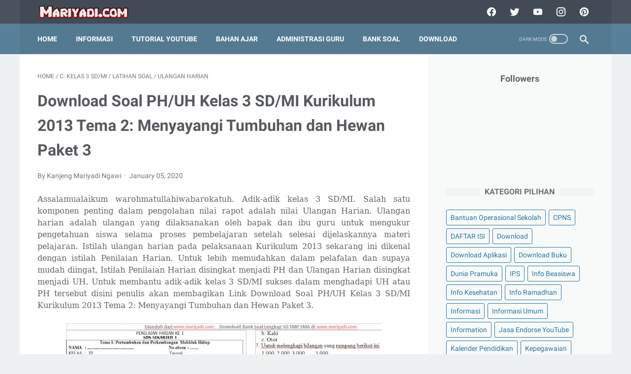

--- FILE ---
content_type: text/html; charset=utf-8
request_url: https://www.google.com/recaptcha/api2/aframe
body_size: 268
content:
<!DOCTYPE HTML><html><head><meta http-equiv="content-type" content="text/html; charset=UTF-8"></head><body><script nonce="YEgXm6qUQ2ZhR0SIRcLNyg">/** Anti-fraud and anti-abuse applications only. See google.com/recaptcha */ try{var clients={'sodar':'https://pagead2.googlesyndication.com/pagead/sodar?'};window.addEventListener("message",function(a){try{if(a.source===window.parent){var b=JSON.parse(a.data);var c=clients[b['id']];if(c){var d=document.createElement('img');d.src=c+b['params']+'&rc='+(localStorage.getItem("rc::a")?sessionStorage.getItem("rc::b"):"");window.document.body.appendChild(d);sessionStorage.setItem("rc::e",parseInt(sessionStorage.getItem("rc::e")||0)+1);localStorage.setItem("rc::h",'1768373442293');}}}catch(b){}});window.parent.postMessage("_grecaptcha_ready", "*");}catch(b){}</script></body></html>

--- FILE ---
content_type: text/javascript; charset=UTF-8
request_url: https://www.mariyadi.com/feeds/posts/default/-/Ulangan%20Harian?alt=json-in-script&orderby=updated&start-index=56&max-results=11&callback=msRelatedPosts
body_size: 2870
content:
// API callback
msRelatedPosts({"version":"1.0","encoding":"UTF-8","feed":{"xmlns":"http://www.w3.org/2005/Atom","xmlns$openSearch":"http://a9.com/-/spec/opensearchrss/1.0/","xmlns$blogger":"http://schemas.google.com/blogger/2008","xmlns$georss":"http://www.georss.org/georss","xmlns$gd":"http://schemas.google.com/g/2005","xmlns$thr":"http://purl.org/syndication/thread/1.0","id":{"$t":"tag:blogger.com,1999:blog-2254346618921848137"},"updated":{"$t":"2025-12-10T12:01:31.057+07:00"},"category":[{"term":"Latihan Soal"},{"term":"Perangkat Pembelajaran"},{"term":"SMA"},{"term":"Download"},{"term":"SMP"},{"term":"Ulangan Harian"},{"term":"Materi Pelajaran"},{"term":"F. Kelas 6 SD\/MI"},{"term":"Informasi"},{"term":"B. Kelas 2 SD\/MI"},{"term":"Program Sekolah"},{"term":"C. Kelas 3 SD\/MI"},{"term":"Penelitian Tindakan Kelas (PTK)"},{"term":"Pendidikan Profesi Guru (PPG)"},{"term":"Pendidikan Agama Islam"},{"term":"Download Buku"},{"term":"A. Kelas 1 SD\/MI"},{"term":"CPNS"},{"term":"PPPK"},{"term":"Tugas Kuliah"},{"term":"E. Kelas 5 SD\/MI"},{"term":"D. Kelas 4 SD\/MI"},{"term":"H. Kelas 8 SMP\/MTs"},{"term":"I. Kelas 9 SMP\/MTs"},{"term":"Pelajaran Bahasa Inggris"},{"term":"G. Kelas 7 SMP\/MTs"},{"term":"Informasi Umum"},{"term":"Download Aplikasi"},{"term":"Dunia Pramuka"},{"term":"Opini penulis"},{"term":"Kalender Pendidikan"},{"term":"Penilaian"},{"term":"Kepegawaian"},{"term":"Try Out Online"},{"term":"Bantuan Operasional Sekolah"},{"term":"Pidato"},{"term":"K. Kelas 11 SMA\/MA"},{"term":"Info Ramadhan"},{"term":"Surat Menyurat"},{"term":"J. Kelas 10 SMA\/MA"},{"term":"Palang Merah Remaja"},{"term":"Refrensi Wisata"},{"term":"Information"},{"term":"L. Kelas 12 SMA\/MA"},{"term":"Quiz \u0026 Computer Assist Test (CAT) Online"},{"term":"Tutorial"},{"term":"KURIKULUM MERDEKA"},{"term":"Tutorial Blogging"},{"term":"Tips And Trick"},{"term":"Info Kesehatan"},{"term":"Info Beasiswa"},{"term":"MATERI PARENTING"},{"term":"Tutorial Youtube"},{"term":"Guru Penggerak"},{"term":"IPS"},{"term":"Kisah Inspiratif"},{"term":"Publikasi Karya Anak Bangsa"},{"term":"My Blog"},{"term":"B. Kelas 2 SD\/"},{"term":"C. Kelas 3 SD\/M"},{"term":"DAFTAR ISI"},{"term":"Jasa Endorse YouTube"},{"term":"Pendidikan Kesetaraan"}],"title":{"type":"text","$t":"Mariyadi.com"},"subtitle":{"type":"html","$t":"Mariyadi.com adalah blog berbagi informasi seputar Dunia Pendidikan, Bank Soal, Perangkat Pembelajaran. administrasi guru, tutorial, Materi pelajaran, pramuka, Program Sekolah, soal ujian SD, SMP, SMA, Contoh PTK, Contoh Proposal, Skripsi, kulangan harian, Try Out, Download Buku pelajaran. Penulis situs edukasi Mariyadi.com ini adalah MARIYADI seorang Guru SD di Lingkup Pemerintah Kabupaten Ngawi"},"link":[{"rel":"http://schemas.google.com/g/2005#feed","type":"application/atom+xml","href":"https:\/\/www.mariyadi.com\/feeds\/posts\/default"},{"rel":"self","type":"application/atom+xml","href":"https:\/\/www.blogger.com\/feeds\/2254346618921848137\/posts\/default\/-\/Ulangan+Harian?alt=json-in-script\u0026start-index=56\u0026max-results=11\u0026orderby=updated"},{"rel":"alternate","type":"text/html","href":"https:\/\/www.mariyadi.com\/search\/label\/Ulangan%20Harian"},{"rel":"hub","href":"http://pubsubhubbub.appspot.com/"},{"rel":"previous","type":"application/atom+xml","href":"https:\/\/www.blogger.com\/feeds\/2254346618921848137\/posts\/default\/-\/Ulangan+Harian\/-\/Ulangan+Harian?alt=json-in-script\u0026start-index=45\u0026max-results=11\u0026orderby=updated"},{"rel":"next","type":"application/atom+xml","href":"https:\/\/www.blogger.com\/feeds\/2254346618921848137\/posts\/default\/-\/Ulangan+Harian\/-\/Ulangan+Harian?alt=json-in-script\u0026start-index=67\u0026max-results=11\u0026orderby=updated"}],"author":[{"name":{"$t":"Kanjeng Mariyadi Ngawi"},"uri":{"$t":"http:\/\/www.blogger.com\/profile\/04856905821293514049"},"email":{"$t":"noreply@blogger.com"},"gd$image":{"rel":"http://schemas.google.com/g/2005#thumbnail","width":"32","height":"32","src":"\/\/blogger.googleusercontent.com\/img\/b\/R29vZ2xl\/AVvXsEhGnTCb-ceiLd_FU2gi6hG1A8Ya-NnGH91acR9t0InARhc_26TGPoPiJokYqunxaDmj22cUhV69VR-PMvc19GynQjGEnJ2nILvXuAR86j2jnjmAREJxFhWKSf8hv4_zKBQ\/s220\/www.mariyadi.com.jpg"}}],"generator":{"version":"7.00","uri":"http://www.blogger.com","$t":"Blogger"},"openSearch$totalResults":{"$t":"164"},"openSearch$startIndex":{"$t":"56"},"openSearch$itemsPerPage":{"$t":"11"},"entry":[{"id":{"$t":"tag:blogger.com,1999:blog-2254346618921848137.post-1164403675815396937"},"published":{"$t":"2020-01-05T03:22:00.002+07:00"},"updated":{"$t":"2020-01-05T03:22:59.810+07:00"},"category":[{"scheme":"http://www.blogger.com/atom/ns#","term":"C. Kelas 3 SD\/MI"},{"scheme":"http://www.blogger.com/atom/ns#","term":"Latihan Soal"},{"scheme":"http://www.blogger.com/atom/ns#","term":"Ulangan Harian"}],"title":{"type":"text","$t":"Download Soal PH\/UH Kelas 3 SD\/MI Kurikulum 2013 Tema 1: Pertumbuhan dan Perkembangan Makhluk Hidup Paket 4"},"summary":{"type":"text","$t":"\nAssalamualaikum warohmatullahiwabarokatuh. Adik-adik kelas 3 SD\/MI. Salah satu komponen penting dalam pengolahan nilai rapot adalah nilai Ulangan Harian. Ulangan harian adalah ulangan yang dilaksanakan oleh bapak dan ibu guru untuk mengukur pengetahuan siswa selama proses pembelajaran setelah selesai dijelaskannya materi pelajaran. Istilah ulangan harian pada pelaksanaan Kurikulum 2013 sekarang "},"link":[{"rel":"edit","type":"application/atom+xml","href":"https:\/\/www.blogger.com\/feeds\/2254346618921848137\/posts\/default\/1164403675815396937"},{"rel":"self","type":"application/atom+xml","href":"https:\/\/www.blogger.com\/feeds\/2254346618921848137\/posts\/default\/1164403675815396937"},{"rel":"alternate","type":"text/html","href":"https:\/\/www.mariyadi.com\/2020\/01\/download-soal-phuh-kelas-3-sdmi5_56.html","title":"Download Soal PH\/UH Kelas 3 SD\/MI Kurikulum 2013 Tema 1: Pertumbuhan dan Perkembangan Makhluk Hidup Paket 4"}],"author":[{"name":{"$t":"Kanjeng Mariyadi Ngawi"},"uri":{"$t":"http:\/\/www.blogger.com\/profile\/04856905821293514049"},"email":{"$t":"noreply@blogger.com"},"gd$image":{"rel":"http://schemas.google.com/g/2005#thumbnail","width":"32","height":"32","src":"\/\/blogger.googleusercontent.com\/img\/b\/R29vZ2xl\/AVvXsEhGnTCb-ceiLd_FU2gi6hG1A8Ya-NnGH91acR9t0InARhc_26TGPoPiJokYqunxaDmj22cUhV69VR-PMvc19GynQjGEnJ2nILvXuAR86j2jnjmAREJxFhWKSf8hv4_zKBQ\/s220\/www.mariyadi.com.jpg"}}],"media$thumbnail":{"xmlns$media":"http://search.yahoo.com/mrss/","url":"https:\/\/blogger.googleusercontent.com\/img\/b\/R29vZ2xl\/AVvXsEiQmVAingVbdxsarqXUmKstnILXTh9c_XOsyTCKxd_sdd-6Aifxd_yTCFIOq-kBuu0O-E_wHrpxxJ2XNM4WgNECU_OTMIe1E9DNMcETBq70W0T7IY3nHDbU2wgTDhHfsjvrXvjOL7GEiUgu\/s72-c\/Soal+PH+Kelas+3+SD.JPG","height":"72","width":"72"}},{"id":{"$t":"tag:blogger.com,1999:blog-2254346618921848137.post-8945939130686003069"},"published":{"$t":"2020-01-05T03:19:00.003+07:00"},"updated":{"$t":"2020-01-05T03:19:58.055+07:00"},"category":[{"scheme":"http://www.blogger.com/atom/ns#","term":"C. Kelas 3 SD\/MI"},{"scheme":"http://www.blogger.com/atom/ns#","term":"Latihan Soal"},{"scheme":"http://www.blogger.com/atom/ns#","term":"Ulangan Harian"}],"title":{"type":"text","$t":"Download Soal PH\/UH Kelas 3 SD\/MI Kurikulum 2013 Tema 1: Pertumbuhan dan Perkembangan Makhluk Hidup Paket 3"},"summary":{"type":"text","$t":"\nAssalamualaikum warohmatullahiwabarokatuh. Adik-adik kelas 3 SD\/MI. Salah satu komponen penting dalam pengolahan nilai rapot adalah nilai Ulangan Harian. Ulangan harian adalah ulangan yang dilaksanakan oleh bapak dan ibu guru untuk mengukur pengetahuan siswa selama proses pembelajaran setelah selesai dijelaskannya materi pelajaran. Istilah ulangan harian pada pelaksanaan Kurikulum 2013 sekarang "},"link":[{"rel":"edit","type":"application/atom+xml","href":"https:\/\/www.blogger.com\/feeds\/2254346618921848137\/posts\/default\/8945939130686003069"},{"rel":"self","type":"application/atom+xml","href":"https:\/\/www.blogger.com\/feeds\/2254346618921848137\/posts\/default\/8945939130686003069"},{"rel":"alternate","type":"text/html","href":"https:\/\/www.mariyadi.com\/2020\/01\/download-soal-phuh-kelas-3-sdmi5_44.html","title":"Download Soal PH\/UH Kelas 3 SD\/MI Kurikulum 2013 Tema 1: Pertumbuhan dan Perkembangan Makhluk Hidup Paket 3"}],"author":[{"name":{"$t":"Kanjeng Mariyadi Ngawi"},"uri":{"$t":"http:\/\/www.blogger.com\/profile\/04856905821293514049"},"email":{"$t":"noreply@blogger.com"},"gd$image":{"rel":"http://schemas.google.com/g/2005#thumbnail","width":"32","height":"32","src":"\/\/blogger.googleusercontent.com\/img\/b\/R29vZ2xl\/AVvXsEhGnTCb-ceiLd_FU2gi6hG1A8Ya-NnGH91acR9t0InARhc_26TGPoPiJokYqunxaDmj22cUhV69VR-PMvc19GynQjGEnJ2nILvXuAR86j2jnjmAREJxFhWKSf8hv4_zKBQ\/s220\/www.mariyadi.com.jpg"}}],"media$thumbnail":{"xmlns$media":"http://search.yahoo.com/mrss/","url":"https:\/\/blogger.googleusercontent.com\/img\/b\/R29vZ2xl\/AVvXsEiQmVAingVbdxsarqXUmKstnILXTh9c_XOsyTCKxd_sdd-6Aifxd_yTCFIOq-kBuu0O-E_wHrpxxJ2XNM4WgNECU_OTMIe1E9DNMcETBq70W0T7IY3nHDbU2wgTDhHfsjvrXvjOL7GEiUgu\/s72-c\/Soal+PH+Kelas+3+SD.JPG","height":"72","width":"72"}},{"id":{"$t":"tag:blogger.com,1999:blog-2254346618921848137.post-5942815547197460508"},"published":{"$t":"2020-01-05T03:17:00.000+07:00"},"updated":{"$t":"2020-01-05T03:17:19.707+07:00"},"category":[{"scheme":"http://www.blogger.com/atom/ns#","term":"C. Kelas 3 SD\/MI"},{"scheme":"http://www.blogger.com/atom/ns#","term":"Latihan Soal"},{"scheme":"http://www.blogger.com/atom/ns#","term":"Ulangan Harian"}],"title":{"type":"text","$t":"Download Soal PH\/UH Kelas 3 SD\/MI Kurikulum 2013 Tema 1: Pertumbuhan dan Perkembangan Makhluk Hidup Paket 2"},"summary":{"type":"text","$t":"\n\u003C!-- 5. Iklan Link --\u003E\n\n\n     (adsbygoogle = window.adsbygoogle || []).push({});\n\n\nAssalamualaikum warohmatullahiwabarokatuh. Adik-adik kelas 3 SD\/MI. Salah satu komponen penting dalam pengolahan nilai rapot adalah nilai Ulangan Harian. Ulangan harian adalah ulangan yang dilaksanakan oleh bapak dan ibu guru untuk mengukur pengetahuan siswa selama proses pembelajaran setelah selesai dijelaskannya"},"link":[{"rel":"edit","type":"application/atom+xml","href":"https:\/\/www.blogger.com\/feeds\/2254346618921848137\/posts\/default\/5942815547197460508"},{"rel":"self","type":"application/atom+xml","href":"https:\/\/www.blogger.com\/feeds\/2254346618921848137\/posts\/default\/5942815547197460508"},{"rel":"alternate","type":"text/html","href":"https:\/\/www.mariyadi.com\/2020\/01\/download-soal-phuh-kelas-3-sdmi5_16.html","title":"Download Soal PH\/UH Kelas 3 SD\/MI Kurikulum 2013 Tema 1: Pertumbuhan dan Perkembangan Makhluk Hidup Paket 2"}],"author":[{"name":{"$t":"Kanjeng Mariyadi Ngawi"},"uri":{"$t":"http:\/\/www.blogger.com\/profile\/04856905821293514049"},"email":{"$t":"noreply@blogger.com"},"gd$image":{"rel":"http://schemas.google.com/g/2005#thumbnail","width":"32","height":"32","src":"\/\/blogger.googleusercontent.com\/img\/b\/R29vZ2xl\/AVvXsEhGnTCb-ceiLd_FU2gi6hG1A8Ya-NnGH91acR9t0InARhc_26TGPoPiJokYqunxaDmj22cUhV69VR-PMvc19GynQjGEnJ2nILvXuAR86j2jnjmAREJxFhWKSf8hv4_zKBQ\/s220\/www.mariyadi.com.jpg"}}],"media$thumbnail":{"xmlns$media":"http://search.yahoo.com/mrss/","url":"https:\/\/blogger.googleusercontent.com\/img\/b\/R29vZ2xl\/AVvXsEiQmVAingVbdxsarqXUmKstnILXTh9c_XOsyTCKxd_sdd-6Aifxd_yTCFIOq-kBuu0O-E_wHrpxxJ2XNM4WgNECU_OTMIe1E9DNMcETBq70W0T7IY3nHDbU2wgTDhHfsjvrXvjOL7GEiUgu\/s72-c\/Soal+PH+Kelas+3+SD.JPG","height":"72","width":"72"}},{"id":{"$t":"tag:blogger.com,1999:blog-2254346618921848137.post-5452765453578858209"},"published":{"$t":"2020-01-05T03:14:00.001+07:00"},"updated":{"$t":"2020-01-05T03:14:27.420+07:00"},"category":[{"scheme":"http://www.blogger.com/atom/ns#","term":"C. Kelas 3 SD\/MI"},{"scheme":"http://www.blogger.com/atom/ns#","term":"Latihan Soal"},{"scheme":"http://www.blogger.com/atom/ns#","term":"Ulangan Harian"}],"title":{"type":"text","$t":"Download Soal PH\/UH Kelas 3 SD\/MI Kurikulum 2013 Tema 1: Pertumbuhan dan Perkembangan Makhluk Hidup Paket 1"},"summary":{"type":"text","$t":"\nAssalamualaikum warohmatullahiwabarokatuh. Adik-adik kelas 3 SD\/MI. Salah satu komponen penting dalam pengolahan nilai rapot adalah nilai Ulangan Harian. Ulangan harian adalah ulangan yang dilaksanakan oleh bapak dan ibu guru untuk mengukur pengetahuan siswa selama proses pembelajaran setelah selesai dijelaskannya materi pelajaran. Istilah ulangan harian pada pelaksanaan Kurikulum 2013 sekarang "},"link":[{"rel":"edit","type":"application/atom+xml","href":"https:\/\/www.blogger.com\/feeds\/2254346618921848137\/posts\/default\/5452765453578858209"},{"rel":"self","type":"application/atom+xml","href":"https:\/\/www.blogger.com\/feeds\/2254346618921848137\/posts\/default\/5452765453578858209"},{"rel":"alternate","type":"text/html","href":"https:\/\/www.mariyadi.com\/2020\/01\/download-soal-phuh-kelas-3-sdmi5_64.html","title":"Download Soal PH\/UH Kelas 3 SD\/MI Kurikulum 2013 Tema 1: Pertumbuhan dan Perkembangan Makhluk Hidup Paket 1"}],"author":[{"name":{"$t":"Kanjeng Mariyadi Ngawi"},"uri":{"$t":"http:\/\/www.blogger.com\/profile\/04856905821293514049"},"email":{"$t":"noreply@blogger.com"},"gd$image":{"rel":"http://schemas.google.com/g/2005#thumbnail","width":"32","height":"32","src":"\/\/blogger.googleusercontent.com\/img\/b\/R29vZ2xl\/AVvXsEhGnTCb-ceiLd_FU2gi6hG1A8Ya-NnGH91acR9t0InARhc_26TGPoPiJokYqunxaDmj22cUhV69VR-PMvc19GynQjGEnJ2nILvXuAR86j2jnjmAREJxFhWKSf8hv4_zKBQ\/s220\/www.mariyadi.com.jpg"}}],"media$thumbnail":{"xmlns$media":"http://search.yahoo.com/mrss/","url":"https:\/\/blogger.googleusercontent.com\/img\/b\/R29vZ2xl\/AVvXsEiQmVAingVbdxsarqXUmKstnILXTh9c_XOsyTCKxd_sdd-6Aifxd_yTCFIOq-kBuu0O-E_wHrpxxJ2XNM4WgNECU_OTMIe1E9DNMcETBq70W0T7IY3nHDbU2wgTDhHfsjvrXvjOL7GEiUgu\/s72-c\/Soal+PH+Kelas+3+SD.JPG","height":"72","width":"72"}},{"id":{"$t":"tag:blogger.com,1999:blog-2254346618921848137.post-140062144369949225"},"published":{"$t":"2020-01-05T03:07:00.000+07:00"},"updated":{"$t":"2020-01-05T03:07:28.431+07:00"},"category":[{"scheme":"http://www.blogger.com/atom/ns#","term":"C. Kelas 3 SD\/MI"},{"scheme":"http://www.blogger.com/atom/ns#","term":"Latihan Soal"},{"scheme":"http://www.blogger.com/atom/ns#","term":"Ulangan Harian"}],"title":{"type":"text","$t":"Download Soal PH\/UH Kelas 3 SD\/MI Kurikulum 2013 Tema 8 Subtema 4: Aku Suka Berkarya"},"summary":{"type":"text","$t":"\n\u003C!-- 5. Iklan Link --\u003E\n\n\n     (adsbygoogle = window.adsbygoogle || []).push({});\n\n\nAssalamualaikum warohmatullahiwabarokatuh. Adik-adik kelas 3 SD\/MI. Salah satu komponen penting dalam pengolahan nilai rapot adalah nilai Ulangan Harian. Ulangan harian adalah ulangan yang dilaksanakan oleh bapak dan ibu guru untuk mengukur pengetahuan siswa selama proses pembelajaran setelah selesai dijelaskannya"},"link":[{"rel":"edit","type":"application/atom+xml","href":"https:\/\/www.blogger.com\/feeds\/2254346618921848137\/posts\/default\/140062144369949225"},{"rel":"self","type":"application/atom+xml","href":"https:\/\/www.blogger.com\/feeds\/2254346618921848137\/posts\/default\/140062144369949225"},{"rel":"alternate","type":"text/html","href":"https:\/\/www.mariyadi.com\/2020\/01\/download-soal-phuh-kelas-3-sdmi5_17.html","title":"Download Soal PH\/UH Kelas 3 SD\/MI Kurikulum 2013 Tema 8 Subtema 4: Aku Suka Berkarya"}],"author":[{"name":{"$t":"Kanjeng Mariyadi Ngawi"},"uri":{"$t":"http:\/\/www.blogger.com\/profile\/04856905821293514049"},"email":{"$t":"noreply@blogger.com"},"gd$image":{"rel":"http://schemas.google.com/g/2005#thumbnail","width":"32","height":"32","src":"\/\/blogger.googleusercontent.com\/img\/b\/R29vZ2xl\/AVvXsEhGnTCb-ceiLd_FU2gi6hG1A8Ya-NnGH91acR9t0InARhc_26TGPoPiJokYqunxaDmj22cUhV69VR-PMvc19GynQjGEnJ2nILvXuAR86j2jnjmAREJxFhWKSf8hv4_zKBQ\/s220\/www.mariyadi.com.jpg"}}],"media$thumbnail":{"xmlns$media":"http://search.yahoo.com/mrss/","url":"https:\/\/blogger.googleusercontent.com\/img\/b\/R29vZ2xl\/AVvXsEiQmVAingVbdxsarqXUmKstnILXTh9c_XOsyTCKxd_sdd-6Aifxd_yTCFIOq-kBuu0O-E_wHrpxxJ2XNM4WgNECU_OTMIe1E9DNMcETBq70W0T7IY3nHDbU2wgTDhHfsjvrXvjOL7GEiUgu\/s72-c\/Soal+PH+Kelas+3+SD.JPG","height":"72","width":"72"}},{"id":{"$t":"tag:blogger.com,1999:blog-2254346618921848137.post-2783683564138844603"},"published":{"$t":"2020-01-05T03:03:00.002+07:00"},"updated":{"$t":"2020-01-05T03:03:41.817+07:00"},"category":[{"scheme":"http://www.blogger.com/atom/ns#","term":"C. Kelas 3 SD\/MI"},{"scheme":"http://www.blogger.com/atom/ns#","term":"Latihan Soal"},{"scheme":"http://www.blogger.com/atom/ns#","term":"Ulangan Harian"}],"title":{"type":"text","$t":"Download Soal PH\/UH Kelas 3 SD\/MI Kurikulum 2013 Tema 8 Subtema 3: Aku Suka Berpetualang"},"summary":{"type":"text","$t":"\n\u003C!-- 5. Iklan Link --\u003E\n\n\n     (adsbygoogle = window.adsbygoogle || []).push({});\n\n\nAssalamualaikum warohmatullahiwabarokatuh. Adik-adik kelas 3 SD\/MI. Salah satu komponen penting dalam pengolahan nilai rapot adalah nilai Ulangan Harian. Ulangan harian adalah ulangan yang dilaksanakan oleh bapak dan ibu guru untuk mengukur pengetahuan siswa selama proses pembelajaran setelah selesai dijelaskannya"},"link":[{"rel":"edit","type":"application/atom+xml","href":"https:\/\/www.blogger.com\/feeds\/2254346618921848137\/posts\/default\/2783683564138844603"},{"rel":"self","type":"application/atom+xml","href":"https:\/\/www.blogger.com\/feeds\/2254346618921848137\/posts\/default\/2783683564138844603"},{"rel":"alternate","type":"text/html","href":"https:\/\/www.mariyadi.com\/2020\/01\/download-soal-phuh-kelas-3-sdmi5_80.html","title":"Download Soal PH\/UH Kelas 3 SD\/MI Kurikulum 2013 Tema 8 Subtema 3: Aku Suka Berpetualang"}],"author":[{"name":{"$t":"Kanjeng Mariyadi Ngawi"},"uri":{"$t":"http:\/\/www.blogger.com\/profile\/04856905821293514049"},"email":{"$t":"noreply@blogger.com"},"gd$image":{"rel":"http://schemas.google.com/g/2005#thumbnail","width":"32","height":"32","src":"\/\/blogger.googleusercontent.com\/img\/b\/R29vZ2xl\/AVvXsEhGnTCb-ceiLd_FU2gi6hG1A8Ya-NnGH91acR9t0InARhc_26TGPoPiJokYqunxaDmj22cUhV69VR-PMvc19GynQjGEnJ2nILvXuAR86j2jnjmAREJxFhWKSf8hv4_zKBQ\/s220\/www.mariyadi.com.jpg"}}],"media$thumbnail":{"xmlns$media":"http://search.yahoo.com/mrss/","url":"https:\/\/blogger.googleusercontent.com\/img\/b\/R29vZ2xl\/AVvXsEiQmVAingVbdxsarqXUmKstnILXTh9c_XOsyTCKxd_sdd-6Aifxd_yTCFIOq-kBuu0O-E_wHrpxxJ2XNM4WgNECU_OTMIe1E9DNMcETBq70W0T7IY3nHDbU2wgTDhHfsjvrXvjOL7GEiUgu\/s72-c\/Soal+PH+Kelas+3+SD.JPG","height":"72","width":"72"}},{"id":{"$t":"tag:blogger.com,1999:blog-2254346618921848137.post-3019643600683718074"},"published":{"$t":"2020-01-05T03:00:00.001+07:00"},"updated":{"$t":"2020-01-05T03:00:42.676+07:00"},"category":[{"scheme":"http://www.blogger.com/atom/ns#","term":"C. Kelas 3 SD\/MI"},{"scheme":"http://www.blogger.com/atom/ns#","term":"Latihan Soal"},{"scheme":"http://www.blogger.com/atom/ns#","term":"Ulangan Harian"}],"title":{"type":"text","$t":"Download Soal PH\/UH Kelas 3 SD\/MI Kurikulum 2013 Tema 8 Subtema 2: Aku Anak Mandiri"},"summary":{"type":"text","$t":"\n\u003C!-- 5. Iklan Link --\u003E\n\n\n     (adsbygoogle = window.adsbygoogle || []).push({});\n\n\nAssalamualaikum warohmatullahiwabarokatuh. Adik-adik kelas 3 SD\/MI. Salah satu komponen penting dalam pengolahan nilai rapot adalah nilai Ulangan Harian. Ulangan harian adalah ulangan yang dilaksanakan oleh bapak dan ibu guru untuk mengukur pengetahuan siswa selama proses pembelajaran setelah selesai dijelaskannya"},"link":[{"rel":"edit","type":"application/atom+xml","href":"https:\/\/www.blogger.com\/feeds\/2254346618921848137\/posts\/default\/3019643600683718074"},{"rel":"self","type":"application/atom+xml","href":"https:\/\/www.blogger.com\/feeds\/2254346618921848137\/posts\/default\/3019643600683718074"},{"rel":"alternate","type":"text/html","href":"https:\/\/www.mariyadi.com\/2020\/01\/download-soal-phuh-kelas-3-sdmi5_51.html","title":"Download Soal PH\/UH Kelas 3 SD\/MI Kurikulum 2013 Tema 8 Subtema 2: Aku Anak Mandiri"}],"author":[{"name":{"$t":"Kanjeng Mariyadi Ngawi"},"uri":{"$t":"http:\/\/www.blogger.com\/profile\/04856905821293514049"},"email":{"$t":"noreply@blogger.com"},"gd$image":{"rel":"http://schemas.google.com/g/2005#thumbnail","width":"32","height":"32","src":"\/\/blogger.googleusercontent.com\/img\/b\/R29vZ2xl\/AVvXsEhGnTCb-ceiLd_FU2gi6hG1A8Ya-NnGH91acR9t0InARhc_26TGPoPiJokYqunxaDmj22cUhV69VR-PMvc19GynQjGEnJ2nILvXuAR86j2jnjmAREJxFhWKSf8hv4_zKBQ\/s220\/www.mariyadi.com.jpg"}}],"media$thumbnail":{"xmlns$media":"http://search.yahoo.com/mrss/","url":"https:\/\/blogger.googleusercontent.com\/img\/b\/R29vZ2xl\/AVvXsEiQmVAingVbdxsarqXUmKstnILXTh9c_XOsyTCKxd_sdd-6Aifxd_yTCFIOq-kBuu0O-E_wHrpxxJ2XNM4WgNECU_OTMIe1E9DNMcETBq70W0T7IY3nHDbU2wgTDhHfsjvrXvjOL7GEiUgu\/s72-c\/Soal+PH+Kelas+3+SD.JPG","height":"72","width":"72"}},{"id":{"$t":"tag:blogger.com,1999:blog-2254346618921848137.post-2968517859522814661"},"published":{"$t":"2020-01-05T02:56:00.001+07:00"},"updated":{"$t":"2020-01-05T02:56:50.797+07:00"},"category":[{"scheme":"http://www.blogger.com/atom/ns#","term":"C. Kelas 3 SD\/MI"},{"scheme":"http://www.blogger.com/atom/ns#","term":"Latihan Soal"},{"scheme":"http://www.blogger.com/atom/ns#","term":"Ulangan Harian"}],"title":{"type":"text","$t":"Download Soal PH\/UH Kelas 3 SD\/MI Kurikulum 2013 Tema 8 Subtema 1: Aku Anggota Pramuka"},"summary":{"type":"text","$t":"\n\u003C!-- 5. Iklan Link --\u003E\n\n\n     (adsbygoogle = window.adsbygoogle || []).push({});\n\n\nAssalamualaikum warohmatullahiwabarokatuh. Adik-adik kelas 3 SD\/MI. Salah satu komponen penting dalam pengolahan nilai rapot adalah nilai Ulangan Harian. Ulangan harian adalah ulangan yang dilaksanakan oleh bapak dan ibu guru untuk mengukur pengetahuan siswa selama proses pembelajaran setelah selesai dijelaskannya"},"link":[{"rel":"edit","type":"application/atom+xml","href":"https:\/\/www.blogger.com\/feeds\/2254346618921848137\/posts\/default\/2968517859522814661"},{"rel":"self","type":"application/atom+xml","href":"https:\/\/www.blogger.com\/feeds\/2254346618921848137\/posts\/default\/2968517859522814661"},{"rel":"alternate","type":"text/html","href":"https:\/\/www.mariyadi.com\/2020\/01\/download-soal-phuh-kelas-3-sdmi5_2.html","title":"Download Soal PH\/UH Kelas 3 SD\/MI Kurikulum 2013 Tema 8 Subtema 1: Aku Anggota Pramuka"}],"author":[{"name":{"$t":"Kanjeng Mariyadi Ngawi"},"uri":{"$t":"http:\/\/www.blogger.com\/profile\/04856905821293514049"},"email":{"$t":"noreply@blogger.com"},"gd$image":{"rel":"http://schemas.google.com/g/2005#thumbnail","width":"32","height":"32","src":"\/\/blogger.googleusercontent.com\/img\/b\/R29vZ2xl\/AVvXsEhGnTCb-ceiLd_FU2gi6hG1A8Ya-NnGH91acR9t0InARhc_26TGPoPiJokYqunxaDmj22cUhV69VR-PMvc19GynQjGEnJ2nILvXuAR86j2jnjmAREJxFhWKSf8hv4_zKBQ\/s220\/www.mariyadi.com.jpg"}}],"media$thumbnail":{"xmlns$media":"http://search.yahoo.com/mrss/","url":"https:\/\/blogger.googleusercontent.com\/img\/b\/R29vZ2xl\/AVvXsEiQmVAingVbdxsarqXUmKstnILXTh9c_XOsyTCKxd_sdd-6Aifxd_yTCFIOq-kBuu0O-E_wHrpxxJ2XNM4WgNECU_OTMIe1E9DNMcETBq70W0T7IY3nHDbU2wgTDhHfsjvrXvjOL7GEiUgu\/s72-c\/Soal+PH+Kelas+3+SD.JPG","height":"72","width":"72"}},{"id":{"$t":"tag:blogger.com,1999:blog-2254346618921848137.post-1496603455733068436"},"published":{"$t":"2020-01-05T02:51:00.003+07:00"},"updated":{"$t":"2020-01-05T02:51:54.399+07:00"},"category":[{"scheme":"http://www.blogger.com/atom/ns#","term":"C. Kelas 3 SD\/MI"},{"scheme":"http://www.blogger.com/atom/ns#","term":"Latihan Soal"},{"scheme":"http://www.blogger.com/atom/ns#","term":"Ulangan Harian"}],"title":{"type":"text","$t":"Download Soal PH\/UH Kelas 3 SD\/MI Kurikulum 2013 Tema 7 Subtema 4: Perkembangan Teknologi Transportasi"},"summary":{"type":"text","$t":"\n\u003C!-- 5. Iklan Link --\u003E\n\n\n     (adsbygoogle = window.adsbygoogle || []).push({});\n\n\nAssalamualaikum warohmatullahiwabarokatuh. Adik-adik kelas 3 SD\/MI. Salah satu komponen penting dalam pengolahan nilai rapot adalah nilai Ulangan Harian. Ulangan harian adalah ulangan yang dilaksanakan oleh bapak dan ibu guru untuk mengukur pengetahuan siswa selama proses pembelajaran setelah selesai dijelaskannya"},"link":[{"rel":"edit","type":"application/atom+xml","href":"https:\/\/www.blogger.com\/feeds\/2254346618921848137\/posts\/default\/1496603455733068436"},{"rel":"self","type":"application/atom+xml","href":"https:\/\/www.blogger.com\/feeds\/2254346618921848137\/posts\/default\/1496603455733068436"},{"rel":"alternate","type":"text/html","href":"https:\/\/www.mariyadi.com\/2020\/01\/download-soal-phuh-kelas-3-sdmi5_27.html","title":"Download Soal PH\/UH Kelas 3 SD\/MI Kurikulum 2013 Tema 7 Subtema 4: Perkembangan Teknologi Transportasi"}],"author":[{"name":{"$t":"Kanjeng Mariyadi Ngawi"},"uri":{"$t":"http:\/\/www.blogger.com\/profile\/04856905821293514049"},"email":{"$t":"noreply@blogger.com"},"gd$image":{"rel":"http://schemas.google.com/g/2005#thumbnail","width":"32","height":"32","src":"\/\/blogger.googleusercontent.com\/img\/b\/R29vZ2xl\/AVvXsEhGnTCb-ceiLd_FU2gi6hG1A8Ya-NnGH91acR9t0InARhc_26TGPoPiJokYqunxaDmj22cUhV69VR-PMvc19GynQjGEnJ2nILvXuAR86j2jnjmAREJxFhWKSf8hv4_zKBQ\/s220\/www.mariyadi.com.jpg"}}],"media$thumbnail":{"xmlns$media":"http://search.yahoo.com/mrss/","url":"https:\/\/blogger.googleusercontent.com\/img\/b\/R29vZ2xl\/AVvXsEiQmVAingVbdxsarqXUmKstnILXTh9c_XOsyTCKxd_sdd-6Aifxd_yTCFIOq-kBuu0O-E_wHrpxxJ2XNM4WgNECU_OTMIe1E9DNMcETBq70W0T7IY3nHDbU2wgTDhHfsjvrXvjOL7GEiUgu\/s72-c\/Soal+PH+Kelas+3+SD.JPG","height":"72","width":"72"}},{"id":{"$t":"tag:blogger.com,1999:blog-2254346618921848137.post-6447779362504386927"},"published":{"$t":"2020-01-05T02:49:00.000+07:00"},"updated":{"$t":"2020-01-05T02:49:01.730+07:00"},"category":[{"scheme":"http://www.blogger.com/atom/ns#","term":"C. Kelas 3 SD\/MI"},{"scheme":"http://www.blogger.com/atom/ns#","term":"Latihan Soal"},{"scheme":"http://www.blogger.com/atom/ns#","term":"Ulangan Harian"}],"title":{"type":"text","$t":"Download Soal PH\/UH Kelas 3 SD\/MI Kurikulum 2013 Tema 7 Subtema 3: Perkembangan Teknologi Komunikasi"},"summary":{"type":"text","$t":"\n\u003C!-- 5. Iklan Link --\u003E\n\n\n     (adsbygoogle = window.adsbygoogle || []).push({});\n\n\nAssalamualaikum warohmatullahiwabarokatuh. Adik-adik kelas 3 SD\/MI. Salah satu komponen penting dalam pengolahan nilai rapot adalah nilai Ulangan Harian. Ulangan harian adalah ulangan yang dilaksanakan oleh bapak dan ibu guru untuk mengukur pengetahuan siswa selama proses pembelajaran setelah selesai dijelaskannya"},"link":[{"rel":"edit","type":"application/atom+xml","href":"https:\/\/www.blogger.com\/feeds\/2254346618921848137\/posts\/default\/6447779362504386927"},{"rel":"self","type":"application/atom+xml","href":"https:\/\/www.blogger.com\/feeds\/2254346618921848137\/posts\/default\/6447779362504386927"},{"rel":"alternate","type":"text/html","href":"https:\/\/www.mariyadi.com\/2020\/01\/download-soal-phuh-kelas-3-sdmi5_93.html","title":"Download Soal PH\/UH Kelas 3 SD\/MI Kurikulum 2013 Tema 7 Subtema 3: Perkembangan Teknologi Komunikasi"}],"author":[{"name":{"$t":"Kanjeng Mariyadi Ngawi"},"uri":{"$t":"http:\/\/www.blogger.com\/profile\/04856905821293514049"},"email":{"$t":"noreply@blogger.com"},"gd$image":{"rel":"http://schemas.google.com/g/2005#thumbnail","width":"32","height":"32","src":"\/\/blogger.googleusercontent.com\/img\/b\/R29vZ2xl\/AVvXsEhGnTCb-ceiLd_FU2gi6hG1A8Ya-NnGH91acR9t0InARhc_26TGPoPiJokYqunxaDmj22cUhV69VR-PMvc19GynQjGEnJ2nILvXuAR86j2jnjmAREJxFhWKSf8hv4_zKBQ\/s220\/www.mariyadi.com.jpg"}}],"media$thumbnail":{"xmlns$media":"http://search.yahoo.com/mrss/","url":"https:\/\/blogger.googleusercontent.com\/img\/b\/R29vZ2xl\/AVvXsEiQmVAingVbdxsarqXUmKstnILXTh9c_XOsyTCKxd_sdd-6Aifxd_yTCFIOq-kBuu0O-E_wHrpxxJ2XNM4WgNECU_OTMIe1E9DNMcETBq70W0T7IY3nHDbU2wgTDhHfsjvrXvjOL7GEiUgu\/s72-c\/Soal+PH+Kelas+3+SD.JPG","height":"72","width":"72"}},{"id":{"$t":"tag:blogger.com,1999:blog-2254346618921848137.post-1979475214820561861"},"published":{"$t":"2020-01-05T02:45:00.001+07:00"},"updated":{"$t":"2020-01-05T02:45:45.039+07:00"},"category":[{"scheme":"http://www.blogger.com/atom/ns#","term":"C. Kelas 3 SD\/MI"},{"scheme":"http://www.blogger.com/atom/ns#","term":"Latihan Soal"},{"scheme":"http://www.blogger.com/atom/ns#","term":"Ulangan Harian"}],"title":{"type":"text","$t":"Download Soal PH\/UH Kelas 3 SD\/MI Kurikulum 2013 Tema 7 Subtema 2: Perkembangan Teknologi Produksi Sandang"},"summary":{"type":"text","$t":"\n\u003C!-- 5. Iklan Link --\u003E\n\n\n     (adsbygoogle = window.adsbygoogle || []).push({});\n\n\nAssalamualaikum warohmatullahiwabarokatuh. Adik-adik kelas 3 SD\/MI. Salah satu komponen penting dalam pengolahan nilai rapot adalah nilai Ulangan Harian. Ulangan harian adalah ulangan yang dilaksanakan oleh bapak dan ibu guru untuk mengukur pengetahuan siswa selama proses pembelajaran setelah selesai dijelaskannya"},"link":[{"rel":"edit","type":"application/atom+xml","href":"https:\/\/www.blogger.com\/feeds\/2254346618921848137\/posts\/default\/1979475214820561861"},{"rel":"self","type":"application/atom+xml","href":"https:\/\/www.blogger.com\/feeds\/2254346618921848137\/posts\/default\/1979475214820561861"},{"rel":"alternate","type":"text/html","href":"https:\/\/www.mariyadi.com\/2020\/01\/download-soal-phuh-kelas-3-sdmi5_61.html","title":"Download Soal PH\/UH Kelas 3 SD\/MI Kurikulum 2013 Tema 7 Subtema 2: Perkembangan Teknologi Produksi Sandang"}],"author":[{"name":{"$t":"Kanjeng Mariyadi Ngawi"},"uri":{"$t":"http:\/\/www.blogger.com\/profile\/04856905821293514049"},"email":{"$t":"noreply@blogger.com"},"gd$image":{"rel":"http://schemas.google.com/g/2005#thumbnail","width":"32","height":"32","src":"\/\/blogger.googleusercontent.com\/img\/b\/R29vZ2xl\/AVvXsEhGnTCb-ceiLd_FU2gi6hG1A8Ya-NnGH91acR9t0InARhc_26TGPoPiJokYqunxaDmj22cUhV69VR-PMvc19GynQjGEnJ2nILvXuAR86j2jnjmAREJxFhWKSf8hv4_zKBQ\/s220\/www.mariyadi.com.jpg"}}],"media$thumbnail":{"xmlns$media":"http://search.yahoo.com/mrss/","url":"https:\/\/blogger.googleusercontent.com\/img\/b\/R29vZ2xl\/AVvXsEiQmVAingVbdxsarqXUmKstnILXTh9c_XOsyTCKxd_sdd-6Aifxd_yTCFIOq-kBuu0O-E_wHrpxxJ2XNM4WgNECU_OTMIe1E9DNMcETBq70W0T7IY3nHDbU2wgTDhHfsjvrXvjOL7GEiUgu\/s72-c\/Soal+PH+Kelas+3+SD.JPG","height":"72","width":"72"}}]}});

--- FILE ---
content_type: text/javascript; charset=UTF-8
request_url: https://www.mariyadi.com/feeds/posts/summary/-/Ulangan%20Harian?alt=json-in-script&callback=bacaJuga&max-results=5
body_size: 3194
content:
// API callback
bacaJuga({"version":"1.0","encoding":"UTF-8","feed":{"xmlns":"http://www.w3.org/2005/Atom","xmlns$openSearch":"http://a9.com/-/spec/opensearchrss/1.0/","xmlns$blogger":"http://schemas.google.com/blogger/2008","xmlns$georss":"http://www.georss.org/georss","xmlns$gd":"http://schemas.google.com/g/2005","xmlns$thr":"http://purl.org/syndication/thread/1.0","id":{"$t":"tag:blogger.com,1999:blog-2254346618921848137"},"updated":{"$t":"2025-12-10T12:01:31.057+07:00"},"category":[{"term":"Latihan Soal"},{"term":"Perangkat Pembelajaran"},{"term":"SMA"},{"term":"Download"},{"term":"SMP"},{"term":"Ulangan Harian"},{"term":"Materi Pelajaran"},{"term":"F. Kelas 6 SD\/MI"},{"term":"Informasi"},{"term":"B. Kelas 2 SD\/MI"},{"term":"Program Sekolah"},{"term":"C. Kelas 3 SD\/MI"},{"term":"Penelitian Tindakan Kelas (PTK)"},{"term":"Pendidikan Profesi Guru (PPG)"},{"term":"Pendidikan Agama Islam"},{"term":"Download Buku"},{"term":"A. Kelas 1 SD\/MI"},{"term":"CPNS"},{"term":"PPPK"},{"term":"Tugas Kuliah"},{"term":"E. Kelas 5 SD\/MI"},{"term":"D. Kelas 4 SD\/MI"},{"term":"H. Kelas 8 SMP\/MTs"},{"term":"I. Kelas 9 SMP\/MTs"},{"term":"Pelajaran Bahasa Inggris"},{"term":"G. Kelas 7 SMP\/MTs"},{"term":"Informasi Umum"},{"term":"Download Aplikasi"},{"term":"Dunia Pramuka"},{"term":"Opini penulis"},{"term":"Kalender Pendidikan"},{"term":"Penilaian"},{"term":"Kepegawaian"},{"term":"Try Out Online"},{"term":"Bantuan Operasional Sekolah"},{"term":"Pidato"},{"term":"K. Kelas 11 SMA\/MA"},{"term":"Info Ramadhan"},{"term":"Surat Menyurat"},{"term":"J. Kelas 10 SMA\/MA"},{"term":"Palang Merah Remaja"},{"term":"Refrensi Wisata"},{"term":"Information"},{"term":"L. Kelas 12 SMA\/MA"},{"term":"Quiz \u0026 Computer Assist Test (CAT) Online"},{"term":"Tutorial"},{"term":"KURIKULUM MERDEKA"},{"term":"Tutorial Blogging"},{"term":"Tips And Trick"},{"term":"Info Kesehatan"},{"term":"Info Beasiswa"},{"term":"MATERI PARENTING"},{"term":"Tutorial Youtube"},{"term":"Guru Penggerak"},{"term":"IPS"},{"term":"Kisah Inspiratif"},{"term":"Publikasi Karya Anak Bangsa"},{"term":"My Blog"},{"term":"B. Kelas 2 SD\/"},{"term":"C. Kelas 3 SD\/M"},{"term":"DAFTAR ISI"},{"term":"Jasa Endorse YouTube"},{"term":"Pendidikan Kesetaraan"}],"title":{"type":"text","$t":"Mariyadi.com"},"subtitle":{"type":"html","$t":"Mariyadi.com adalah blog berbagi informasi seputar Dunia Pendidikan, Bank Soal, Perangkat Pembelajaran. administrasi guru, tutorial, Materi pelajaran, pramuka, Program Sekolah, soal ujian SD, SMP, SMA, Contoh PTK, Contoh Proposal, Skripsi, kulangan harian, Try Out, Download Buku pelajaran. Penulis situs edukasi Mariyadi.com ini adalah MARIYADI seorang Guru SD di Lingkup Pemerintah Kabupaten Ngawi"},"link":[{"rel":"http://schemas.google.com/g/2005#feed","type":"application/atom+xml","href":"https:\/\/www.mariyadi.com\/feeds\/posts\/summary"},{"rel":"self","type":"application/atom+xml","href":"https:\/\/www.blogger.com\/feeds\/2254346618921848137\/posts\/summary\/-\/Ulangan+Harian?alt=json-in-script\u0026max-results=5"},{"rel":"alternate","type":"text/html","href":"https:\/\/www.mariyadi.com\/search\/label\/Ulangan%20Harian"},{"rel":"hub","href":"http://pubsubhubbub.appspot.com/"},{"rel":"next","type":"application/atom+xml","href":"https:\/\/www.blogger.com\/feeds\/2254346618921848137\/posts\/summary\/-\/Ulangan+Harian\/-\/Ulangan+Harian?alt=json-in-script\u0026start-index=6\u0026max-results=5"}],"author":[{"name":{"$t":"Kanjeng Mariyadi Ngawi"},"uri":{"$t":"http:\/\/www.blogger.com\/profile\/04856905821293514049"},"email":{"$t":"noreply@blogger.com"},"gd$image":{"rel":"http://schemas.google.com/g/2005#thumbnail","width":"32","height":"32","src":"\/\/blogger.googleusercontent.com\/img\/b\/R29vZ2xl\/AVvXsEhGnTCb-ceiLd_FU2gi6hG1A8Ya-NnGH91acR9t0InARhc_26TGPoPiJokYqunxaDmj22cUhV69VR-PMvc19GynQjGEnJ2nILvXuAR86j2jnjmAREJxFhWKSf8hv4_zKBQ\/s220\/www.mariyadi.com.jpg"}}],"generator":{"version":"7.00","uri":"http://www.blogger.com","$t":"Blogger"},"openSearch$totalResults":{"$t":"164"},"openSearch$startIndex":{"$t":"1"},"openSearch$itemsPerPage":{"$t":"5"},"entry":[{"id":{"$t":"tag:blogger.com,1999:blog-2254346618921848137.post-4367603999546580255"},"published":{"$t":"2020-07-29T22:42:00.003+07:00"},"updated":{"$t":"2020-07-29T22:42:56.062+07:00"},"category":[{"scheme":"http://www.blogger.com/atom/ns#","term":"E. Kelas 5 SD\/MI"},{"scheme":"http://www.blogger.com/atom/ns#","term":"Latihan Soal"},{"scheme":"http://www.blogger.com/atom/ns#","term":"Ulangan Harian"}],"title":{"type":"text","$t":"Soal dan Kunci Jawaban Penilaian Harian Kelas 5 Tema 1 Subtema 2 Lengkap dengan kisi-kisi dan pembahasan "},"summary":{"type":"text","$t":"\n\u003C!-- 5. Iklan Link --\u003E\n\n\n     (adsbygoogle = window.adsbygoogle || []).push({});\n\n\nBank Soal PH Tema 1 Sub Tema 2 Tipe A\u0026nbsp;\u0026nbsp;\u0026nbsp;\u0026nbsp;\u0026nbsp;\u0026nbsp;\u0026nbsp;\u0026nbsp;\u0026nbsp;\u0026nbsp;\u0026nbsp; \n\nSoal Pilihan Ganda \n\n1. Berikut ini hal-hal yang membuat kita bangga menjadi bangsa Indonesia, kecuali .... \n\n\u003C!--[if !supportLists]--\u003Ea.\u0026nbsp;\u0026nbsp;\u0026nbsp; \u003C!--[endif]--\u003Ewilayah yang luas\n\n\u003C!--[if !"},"link":[{"rel":"edit","type":"application/atom+xml","href":"https:\/\/www.blogger.com\/feeds\/2254346618921848137\/posts\/default\/4367603999546580255"},{"rel":"self","type":"application/atom+xml","href":"https:\/\/www.blogger.com\/feeds\/2254346618921848137\/posts\/default\/4367603999546580255"},{"rel":"alternate","type":"text/html","href":"https:\/\/www.mariyadi.com\/2020\/07\/soal-dan-kunci-jawaban-penilaian-harian29_29.html","title":"Soal dan Kunci Jawaban Penilaian Harian Kelas 5 Tema 1 Subtema 2 Lengkap dengan kisi-kisi dan pembahasan "}],"author":[{"name":{"$t":"Kanjeng Mariyadi Ngawi"},"uri":{"$t":"http:\/\/www.blogger.com\/profile\/04856905821293514049"},"email":{"$t":"noreply@blogger.com"},"gd$image":{"rel":"http://schemas.google.com/g/2005#thumbnail","width":"32","height":"32","src":"\/\/blogger.googleusercontent.com\/img\/b\/R29vZ2xl\/AVvXsEhGnTCb-ceiLd_FU2gi6hG1A8Ya-NnGH91acR9t0InARhc_26TGPoPiJokYqunxaDmj22cUhV69VR-PMvc19GynQjGEnJ2nILvXuAR86j2jnjmAREJxFhWKSf8hv4_zKBQ\/s220\/www.mariyadi.com.jpg"}}],"media$thumbnail":{"xmlns$media":"http://search.yahoo.com/mrss/","url":"https:\/\/blogger.googleusercontent.com\/img\/b\/R29vZ2xl\/AVvXsEigegdJC9YtoROsWNIxtrcQo6lJuq8LTJhPsfye821JdamyB9NRQzz6UpM7u6bkxtxpz4lWjOZrscT4NGiWdcvJIhqNHRWrpYI0IZ2Iu56_6VqgGQMuNr4jp9lMoCEzMIRjF0im8un3dC_y\/s72-c\/Soal+dan+Kunci+Jawaban+Penilaian+Harian+Kelas+5+Tema+1+Subtema+2+Lengkap+dengan+kisi-kisi+dan+pembahasan+3.png","height":"72","width":"72"}},{"id":{"$t":"tag:blogger.com,1999:blog-2254346618921848137.post-252384307018748043"},"published":{"$t":"2020-07-29T22:14:00.000+07:00"},"updated":{"$t":"2020-07-29T22:14:09.092+07:00"},"category":[{"scheme":"http://www.blogger.com/atom/ns#","term":"E. Kelas 5 SD\/MI"},{"scheme":"http://www.blogger.com/atom/ns#","term":"Latihan Soal"},{"scheme":"http://www.blogger.com/atom/ns#","term":"Ulangan Harian"}],"title":{"type":"text","$t":"Soal dan Kunci Jawaban Penilaian Harian Kelas 5 Tema 1 Subtema 1 Lengkap dengan kisi-kisi dan pembahasan Paket 2"},"summary":{"type":"text","$t":"\n\u003C!-- 5. Iklan Link --\u003E\n\n\n     (adsbygoogle = window.adsbygoogle || []).push({});\n\n\nBank Soal PH Tema 1 Sub Tema 1 Tipe B\n\nSoal Pilihan Ganda \n\n1. Sila ketiga Pancasila mengandung nilai ....\n\n\u003C!--[if !supportLists]--\u003Ea.\u0026nbsp;\u0026nbsp;\u0026nbsp; \u003C!--[endif]--\u003Eketuhanan\n\n\u003C!--[if !supportLists]--\u003Eb.\u0026nbsp;\u0026nbsp;\u0026nbsp; \u003C!--[endif]--\u003Ekemanusiaan\n\n\u003C!--[if !supportLists]--\u003Ec.\u0026nbsp;\u0026nbsp;\u0026nbsp; \u003C!--[endif]--\u003E"},"link":[{"rel":"edit","type":"application/atom+xml","href":"https:\/\/www.blogger.com\/feeds\/2254346618921848137\/posts\/default\/252384307018748043"},{"rel":"self","type":"application/atom+xml","href":"https:\/\/www.blogger.com\/feeds\/2254346618921848137\/posts\/default\/252384307018748043"},{"rel":"alternate","type":"text/html","href":"https:\/\/www.mariyadi.com\/2020\/07\/soal-dan-kunci-jawaban-penilaian-harian29.html","title":"Soal dan Kunci Jawaban Penilaian Harian Kelas 5 Tema 1 Subtema 1 Lengkap dengan kisi-kisi dan pembahasan Paket 2"}],"author":[{"name":{"$t":"Kanjeng Mariyadi Ngawi"},"uri":{"$t":"http:\/\/www.blogger.com\/profile\/04856905821293514049"},"email":{"$t":"noreply@blogger.com"},"gd$image":{"rel":"http://schemas.google.com/g/2005#thumbnail","width":"32","height":"32","src":"\/\/blogger.googleusercontent.com\/img\/b\/R29vZ2xl\/AVvXsEhGnTCb-ceiLd_FU2gi6hG1A8Ya-NnGH91acR9t0InARhc_26TGPoPiJokYqunxaDmj22cUhV69VR-PMvc19GynQjGEnJ2nILvXuAR86j2jnjmAREJxFhWKSf8hv4_zKBQ\/s220\/www.mariyadi.com.jpg"}}],"media$thumbnail":{"xmlns$media":"http://search.yahoo.com/mrss/","url":"https:\/\/blogger.googleusercontent.com\/img\/b\/R29vZ2xl\/AVvXsEjMA2xhSWPqeBFcZ5il8GtqEVzzmriMZcoDuCBCN5opjGyi1-GNMVw8YJXm3oPy_ewBgwQs3ZTfwqGEPIjYI2RBm56KMdkjT0T7rfqwxkErGNu41kkB8MLqStE5_0dxcQWlJXfnFT-Crf08\/s72-c\/Soal+dan+Kunci+Jawaban+Penilaian+Harian+Kelas+5+Tema+1+Subtema+1+Lengkap+dengan+kisi-kisi+dan+pembahasan+Paket+2.png","height":"72","width":"72"}},{"id":{"$t":"tag:blogger.com,1999:blog-2254346618921848137.post-201781352998410163"},"published":{"$t":"2020-07-29T21:54:00.003+07:00"},"updated":{"$t":"2020-07-29T21:55:56.849+07:00"},"category":[{"scheme":"http://www.blogger.com/atom/ns#","term":"E. Kelas 5 SD\/MI"},{"scheme":"http://www.blogger.com/atom/ns#","term":"Latihan Soal"},{"scheme":"http://www.blogger.com/atom/ns#","term":"Ulangan Harian"}],"title":{"type":"text","$t":"Soal dan Kunci Jawaban Penilaian Harian Kelas 5 Tema 1 Subtema 1 Lengkap dengan kisi-kisi dan pembahasan"},"summary":{"type":"text","$t":"\n\u003C!-- 5. Iklan Link --\u003E\n\n\n     (adsbygoogle = window.adsbygoogle || []).push({});\n\n\n\nBank Soal PH Tema 1 Sub Tema 1 Tipe A\u0026nbsp;\u0026nbsp;\u0026nbsp;\u0026nbsp;\u0026nbsp;\u0026nbsp;\u0026nbsp;\u0026nbsp;\u0026nbsp;\u0026nbsp;\u0026nbsp; \n\n\n\nSoal Pilihan Ganda \n\n\n1. Melaksanakan hasil keputusan musyawarah secara bertanggung jawab sesuai dengan sila ke ....\n\n\u003C!--[if !supportLists]--\u003Ea.\u0026nbsp;\u0026nbsp;\u0026nbsp; \u003C!--[endif]--\u003EI\n\n\u003C!--[if !supportLists]--\u003E"},"link":[{"rel":"edit","type":"application/atom+xml","href":"https:\/\/www.blogger.com\/feeds\/2254346618921848137\/posts\/default\/201781352998410163"},{"rel":"self","type":"application/atom+xml","href":"https:\/\/www.blogger.com\/feeds\/2254346618921848137\/posts\/default\/201781352998410163"},{"rel":"alternate","type":"text/html","href":"https:\/\/www.mariyadi.com\/2020\/07\/soal-dan-kunci-jawaban-penilaian-harian.html","title":"Soal dan Kunci Jawaban Penilaian Harian Kelas 5 Tema 1 Subtema 1 Lengkap dengan kisi-kisi dan pembahasan"}],"author":[{"name":{"$t":"Kanjeng Mariyadi Ngawi"},"uri":{"$t":"http:\/\/www.blogger.com\/profile\/04856905821293514049"},"email":{"$t":"noreply@blogger.com"},"gd$image":{"rel":"http://schemas.google.com/g/2005#thumbnail","width":"32","height":"32","src":"\/\/blogger.googleusercontent.com\/img\/b\/R29vZ2xl\/AVvXsEhGnTCb-ceiLd_FU2gi6hG1A8Ya-NnGH91acR9t0InARhc_26TGPoPiJokYqunxaDmj22cUhV69VR-PMvc19GynQjGEnJ2nILvXuAR86j2jnjmAREJxFhWKSf8hv4_zKBQ\/s220\/www.mariyadi.com.jpg"}}],"media$thumbnail":{"xmlns$media":"http://search.yahoo.com/mrss/","url":"https:\/\/blogger.googleusercontent.com\/img\/b\/R29vZ2xl\/AVvXsEg6R9YXheFu8uQn0JVj3KyN05OQTJ_YwMjZ3kj26zVlANNtPDBHVYG72rA0zTi4wp08P17GtKam21TS4R_IT2bR3XlJqjBhLac9jSww4ieikQ9fS9mAfXOs7IivLqxLA7BQcSA4V_XN1nEg\/s72-c\/soal+ph+kelas+5.jpg","height":"72","width":"72"}},{"id":{"$t":"tag:blogger.com,1999:blog-2254346618921848137.post-2361083643700438694"},"published":{"$t":"2020-04-12T19:52:00.000+07:00"},"updated":{"$t":"2020-04-12T19:55:30.801+07:00"},"category":[{"scheme":"http://www.blogger.com/atom/ns#","term":"E. Kelas 5 SD\/MI"},{"scheme":"http://www.blogger.com/atom/ns#","term":"Ulangan Harian"}],"title":{"type":"text","$t":"Soal UH\/PH Kelas 5 SD\/MI Tema 1 Subtema 1 Wujud Benda Dan Cirinya"},"summary":{"type":"text","$t":"\n\u003C!-- 5. Iklan Link --\u003E\n\n\n     (adsbygoogle = window.adsbygoogle || []).push({});\n\n\nHalo adik-adik siswa Kelas 5 SD\/MI. bagaimana kabar kalian? Masih semangat belajar kan? Untuk membantu kalian dalam belajar pada kesempatan ini saya akan membagikan Soal UH\/PH Kelas 5 SD\/MI Tema 1 Subtema 1 Wujud Benda Dan Cirinya. Soal UH\/PH Kelas 5 SD\/MI Tema 1 Subtema 1 Wujud Benda Dan Cirinya ini merupakan "},"link":[{"rel":"edit","type":"application/atom+xml","href":"https:\/\/www.blogger.com\/feeds\/2254346618921848137\/posts\/default\/2361083643700438694"},{"rel":"self","type":"application/atom+xml","href":"https:\/\/www.blogger.com\/feeds\/2254346618921848137\/posts\/default\/2361083643700438694"},{"rel":"alternate","type":"text/html","href":"https:\/\/www.mariyadi.com\/2020\/04\/soal-uhph-kelas-5-sdmi-tema-1-subtema-1.html","title":"Soal UH\/PH Kelas 5 SD\/MI Tema 1 Subtema 1 Wujud Benda Dan Cirinya"}],"author":[{"name":{"$t":"Kanjeng Mariyadi Ngawi"},"uri":{"$t":"http:\/\/www.blogger.com\/profile\/04856905821293514049"},"email":{"$t":"noreply@blogger.com"},"gd$image":{"rel":"http://schemas.google.com/g/2005#thumbnail","width":"32","height":"32","src":"\/\/blogger.googleusercontent.com\/img\/b\/R29vZ2xl\/AVvXsEhGnTCb-ceiLd_FU2gi6hG1A8Ya-NnGH91acR9t0InARhc_26TGPoPiJokYqunxaDmj22cUhV69VR-PMvc19GynQjGEnJ2nILvXuAR86j2jnjmAREJxFhWKSf8hv4_zKBQ\/s220\/www.mariyadi.com.jpg"}}],"media$thumbnail":{"xmlns$media":"http://search.yahoo.com/mrss/","url":"https:\/\/blogger.googleusercontent.com\/img\/b\/R29vZ2xl\/AVvXsEj4pGCYsdDdxN8h7kRyp2oWqFYbEVGfLzTK6qN6yGLMrGyoa9au6aCdESjU5C5zD3afApEsOrWjbfQJeuE3blNOw_Lc5189en1FV3_Dd-qYS6wTpRrS9bIm5t35oBYk-L44JklfgVd7LSTh\/s72-c\/DSCN8102.JPG","height":"72","width":"72"}},{"id":{"$t":"tag:blogger.com,1999:blog-2254346618921848137.post-7978919841030407716"},"published":{"$t":"2020-01-26T23:49:00.000+07:00"},"updated":{"$t":"2020-01-26T23:49:02.585+07:00"},"category":[{"scheme":"http://www.blogger.com/atom/ns#","term":"A. Kelas 1 SD\/MI"},{"scheme":"http://www.blogger.com/atom/ns#","term":"Ulangan Harian"}],"title":{"type":"text","$t":"Download Soal Ulangan Harian Kelas 1 SD\/MI Kurikulum 2013 Semester 2 Lengkap Kunci Jawaban"},"summary":{"type":"text","$t":"\n\nHalo adik-adik Kelas 1 SD\/MI. pada kesempatan ini saya akan membagikan contoh Soal Ulangan Harian Kelas 1 SD\/MI Kurikulum 2013 Semester 2 Lengkap Kunci Jawaban dalam link Download Soal Ulangan Harian Kelas 1 SD\/MI Kurikulum 2013 Semester 2 Lengkap Kunci Jawaban. Latihan Soal Ulangan Harian Kelas 1 SD\/MI Kurikulum 2013 Semester 2 Lengkap Kunci Jawaban ini sekaligus dapat saya artikan sebagai "},"link":[{"rel":"edit","type":"application/atom+xml","href":"https:\/\/www.blogger.com\/feeds\/2254346618921848137\/posts\/default\/7978919841030407716"},{"rel":"self","type":"application/atom+xml","href":"https:\/\/www.blogger.com\/feeds\/2254346618921848137\/posts\/default\/7978919841030407716"},{"rel":"alternate","type":"text/html","href":"https:\/\/www.mariyadi.com\/2020\/01\/download-soal-ulangan-harian-kelas-126.html","title":"Download Soal Ulangan Harian Kelas 1 SD\/MI Kurikulum 2013 Semester 2 Lengkap Kunci Jawaban"}],"author":[{"name":{"$t":"Kanjeng Mariyadi Ngawi"},"uri":{"$t":"http:\/\/www.blogger.com\/profile\/04856905821293514049"},"email":{"$t":"noreply@blogger.com"},"gd$image":{"rel":"http://schemas.google.com/g/2005#thumbnail","width":"32","height":"32","src":"\/\/blogger.googleusercontent.com\/img\/b\/R29vZ2xl\/AVvXsEhGnTCb-ceiLd_FU2gi6hG1A8Ya-NnGH91acR9t0InARhc_26TGPoPiJokYqunxaDmj22cUhV69VR-PMvc19GynQjGEnJ2nILvXuAR86j2jnjmAREJxFhWKSf8hv4_zKBQ\/s220\/www.mariyadi.com.jpg"}}],"media$thumbnail":{"xmlns$media":"http://search.yahoo.com/mrss/","url":"https:\/\/blogger.googleusercontent.com\/img\/b\/R29vZ2xl\/AVvXsEhQmIMhiDOLnnCqUFhG3NsWXkWGpBZezST2Pumz8nw887JsWXSrsyGUSZrBj2U9tlaGSEzsyDEGCusmZa3fEOW9upIH9oE4ye69YsuXouRxcArH0QM1z2Pd0PTBGCU7vvumOwMRoSLFHibw\/s72-c\/Soal+Ulangan+Harian+Kelas+1.JPG","height":"72","width":"72"}}]}});